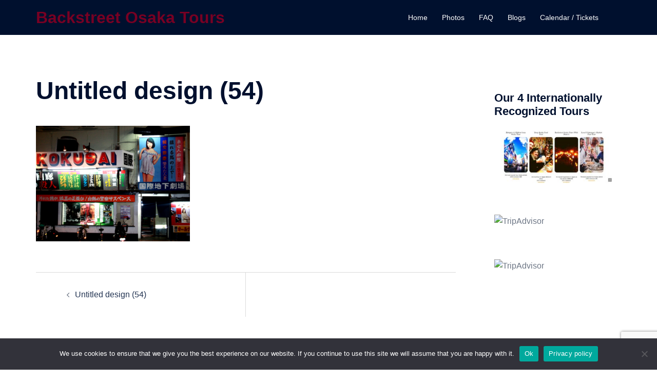

--- FILE ---
content_type: text/html; charset=utf-8
request_url: https://www.google.com/recaptcha/api2/anchor?ar=1&k=6LfwbuEjAAAAAApVz9fRCk3ePYlOm2W_m61K0SNR&co=aHR0cHM6Ly9iYWNrc3RyZWV0b3Nha2F0b3Vycy5jb206NDQz&hl=en&v=N67nZn4AqZkNcbeMu4prBgzg&size=invisible&anchor-ms=20000&execute-ms=30000&cb=rt7khmxjouyd
body_size: 48806
content:
<!DOCTYPE HTML><html dir="ltr" lang="en"><head><meta http-equiv="Content-Type" content="text/html; charset=UTF-8">
<meta http-equiv="X-UA-Compatible" content="IE=edge">
<title>reCAPTCHA</title>
<style type="text/css">
/* cyrillic-ext */
@font-face {
  font-family: 'Roboto';
  font-style: normal;
  font-weight: 400;
  font-stretch: 100%;
  src: url(//fonts.gstatic.com/s/roboto/v48/KFO7CnqEu92Fr1ME7kSn66aGLdTylUAMa3GUBHMdazTgWw.woff2) format('woff2');
  unicode-range: U+0460-052F, U+1C80-1C8A, U+20B4, U+2DE0-2DFF, U+A640-A69F, U+FE2E-FE2F;
}
/* cyrillic */
@font-face {
  font-family: 'Roboto';
  font-style: normal;
  font-weight: 400;
  font-stretch: 100%;
  src: url(//fonts.gstatic.com/s/roboto/v48/KFO7CnqEu92Fr1ME7kSn66aGLdTylUAMa3iUBHMdazTgWw.woff2) format('woff2');
  unicode-range: U+0301, U+0400-045F, U+0490-0491, U+04B0-04B1, U+2116;
}
/* greek-ext */
@font-face {
  font-family: 'Roboto';
  font-style: normal;
  font-weight: 400;
  font-stretch: 100%;
  src: url(//fonts.gstatic.com/s/roboto/v48/KFO7CnqEu92Fr1ME7kSn66aGLdTylUAMa3CUBHMdazTgWw.woff2) format('woff2');
  unicode-range: U+1F00-1FFF;
}
/* greek */
@font-face {
  font-family: 'Roboto';
  font-style: normal;
  font-weight: 400;
  font-stretch: 100%;
  src: url(//fonts.gstatic.com/s/roboto/v48/KFO7CnqEu92Fr1ME7kSn66aGLdTylUAMa3-UBHMdazTgWw.woff2) format('woff2');
  unicode-range: U+0370-0377, U+037A-037F, U+0384-038A, U+038C, U+038E-03A1, U+03A3-03FF;
}
/* math */
@font-face {
  font-family: 'Roboto';
  font-style: normal;
  font-weight: 400;
  font-stretch: 100%;
  src: url(//fonts.gstatic.com/s/roboto/v48/KFO7CnqEu92Fr1ME7kSn66aGLdTylUAMawCUBHMdazTgWw.woff2) format('woff2');
  unicode-range: U+0302-0303, U+0305, U+0307-0308, U+0310, U+0312, U+0315, U+031A, U+0326-0327, U+032C, U+032F-0330, U+0332-0333, U+0338, U+033A, U+0346, U+034D, U+0391-03A1, U+03A3-03A9, U+03B1-03C9, U+03D1, U+03D5-03D6, U+03F0-03F1, U+03F4-03F5, U+2016-2017, U+2034-2038, U+203C, U+2040, U+2043, U+2047, U+2050, U+2057, U+205F, U+2070-2071, U+2074-208E, U+2090-209C, U+20D0-20DC, U+20E1, U+20E5-20EF, U+2100-2112, U+2114-2115, U+2117-2121, U+2123-214F, U+2190, U+2192, U+2194-21AE, U+21B0-21E5, U+21F1-21F2, U+21F4-2211, U+2213-2214, U+2216-22FF, U+2308-230B, U+2310, U+2319, U+231C-2321, U+2336-237A, U+237C, U+2395, U+239B-23B7, U+23D0, U+23DC-23E1, U+2474-2475, U+25AF, U+25B3, U+25B7, U+25BD, U+25C1, U+25CA, U+25CC, U+25FB, U+266D-266F, U+27C0-27FF, U+2900-2AFF, U+2B0E-2B11, U+2B30-2B4C, U+2BFE, U+3030, U+FF5B, U+FF5D, U+1D400-1D7FF, U+1EE00-1EEFF;
}
/* symbols */
@font-face {
  font-family: 'Roboto';
  font-style: normal;
  font-weight: 400;
  font-stretch: 100%;
  src: url(//fonts.gstatic.com/s/roboto/v48/KFO7CnqEu92Fr1ME7kSn66aGLdTylUAMaxKUBHMdazTgWw.woff2) format('woff2');
  unicode-range: U+0001-000C, U+000E-001F, U+007F-009F, U+20DD-20E0, U+20E2-20E4, U+2150-218F, U+2190, U+2192, U+2194-2199, U+21AF, U+21E6-21F0, U+21F3, U+2218-2219, U+2299, U+22C4-22C6, U+2300-243F, U+2440-244A, U+2460-24FF, U+25A0-27BF, U+2800-28FF, U+2921-2922, U+2981, U+29BF, U+29EB, U+2B00-2BFF, U+4DC0-4DFF, U+FFF9-FFFB, U+10140-1018E, U+10190-1019C, U+101A0, U+101D0-101FD, U+102E0-102FB, U+10E60-10E7E, U+1D2C0-1D2D3, U+1D2E0-1D37F, U+1F000-1F0FF, U+1F100-1F1AD, U+1F1E6-1F1FF, U+1F30D-1F30F, U+1F315, U+1F31C, U+1F31E, U+1F320-1F32C, U+1F336, U+1F378, U+1F37D, U+1F382, U+1F393-1F39F, U+1F3A7-1F3A8, U+1F3AC-1F3AF, U+1F3C2, U+1F3C4-1F3C6, U+1F3CA-1F3CE, U+1F3D4-1F3E0, U+1F3ED, U+1F3F1-1F3F3, U+1F3F5-1F3F7, U+1F408, U+1F415, U+1F41F, U+1F426, U+1F43F, U+1F441-1F442, U+1F444, U+1F446-1F449, U+1F44C-1F44E, U+1F453, U+1F46A, U+1F47D, U+1F4A3, U+1F4B0, U+1F4B3, U+1F4B9, U+1F4BB, U+1F4BF, U+1F4C8-1F4CB, U+1F4D6, U+1F4DA, U+1F4DF, U+1F4E3-1F4E6, U+1F4EA-1F4ED, U+1F4F7, U+1F4F9-1F4FB, U+1F4FD-1F4FE, U+1F503, U+1F507-1F50B, U+1F50D, U+1F512-1F513, U+1F53E-1F54A, U+1F54F-1F5FA, U+1F610, U+1F650-1F67F, U+1F687, U+1F68D, U+1F691, U+1F694, U+1F698, U+1F6AD, U+1F6B2, U+1F6B9-1F6BA, U+1F6BC, U+1F6C6-1F6CF, U+1F6D3-1F6D7, U+1F6E0-1F6EA, U+1F6F0-1F6F3, U+1F6F7-1F6FC, U+1F700-1F7FF, U+1F800-1F80B, U+1F810-1F847, U+1F850-1F859, U+1F860-1F887, U+1F890-1F8AD, U+1F8B0-1F8BB, U+1F8C0-1F8C1, U+1F900-1F90B, U+1F93B, U+1F946, U+1F984, U+1F996, U+1F9E9, U+1FA00-1FA6F, U+1FA70-1FA7C, U+1FA80-1FA89, U+1FA8F-1FAC6, U+1FACE-1FADC, U+1FADF-1FAE9, U+1FAF0-1FAF8, U+1FB00-1FBFF;
}
/* vietnamese */
@font-face {
  font-family: 'Roboto';
  font-style: normal;
  font-weight: 400;
  font-stretch: 100%;
  src: url(//fonts.gstatic.com/s/roboto/v48/KFO7CnqEu92Fr1ME7kSn66aGLdTylUAMa3OUBHMdazTgWw.woff2) format('woff2');
  unicode-range: U+0102-0103, U+0110-0111, U+0128-0129, U+0168-0169, U+01A0-01A1, U+01AF-01B0, U+0300-0301, U+0303-0304, U+0308-0309, U+0323, U+0329, U+1EA0-1EF9, U+20AB;
}
/* latin-ext */
@font-face {
  font-family: 'Roboto';
  font-style: normal;
  font-weight: 400;
  font-stretch: 100%;
  src: url(//fonts.gstatic.com/s/roboto/v48/KFO7CnqEu92Fr1ME7kSn66aGLdTylUAMa3KUBHMdazTgWw.woff2) format('woff2');
  unicode-range: U+0100-02BA, U+02BD-02C5, U+02C7-02CC, U+02CE-02D7, U+02DD-02FF, U+0304, U+0308, U+0329, U+1D00-1DBF, U+1E00-1E9F, U+1EF2-1EFF, U+2020, U+20A0-20AB, U+20AD-20C0, U+2113, U+2C60-2C7F, U+A720-A7FF;
}
/* latin */
@font-face {
  font-family: 'Roboto';
  font-style: normal;
  font-weight: 400;
  font-stretch: 100%;
  src: url(//fonts.gstatic.com/s/roboto/v48/KFO7CnqEu92Fr1ME7kSn66aGLdTylUAMa3yUBHMdazQ.woff2) format('woff2');
  unicode-range: U+0000-00FF, U+0131, U+0152-0153, U+02BB-02BC, U+02C6, U+02DA, U+02DC, U+0304, U+0308, U+0329, U+2000-206F, U+20AC, U+2122, U+2191, U+2193, U+2212, U+2215, U+FEFF, U+FFFD;
}
/* cyrillic-ext */
@font-face {
  font-family: 'Roboto';
  font-style: normal;
  font-weight: 500;
  font-stretch: 100%;
  src: url(//fonts.gstatic.com/s/roboto/v48/KFO7CnqEu92Fr1ME7kSn66aGLdTylUAMa3GUBHMdazTgWw.woff2) format('woff2');
  unicode-range: U+0460-052F, U+1C80-1C8A, U+20B4, U+2DE0-2DFF, U+A640-A69F, U+FE2E-FE2F;
}
/* cyrillic */
@font-face {
  font-family: 'Roboto';
  font-style: normal;
  font-weight: 500;
  font-stretch: 100%;
  src: url(//fonts.gstatic.com/s/roboto/v48/KFO7CnqEu92Fr1ME7kSn66aGLdTylUAMa3iUBHMdazTgWw.woff2) format('woff2');
  unicode-range: U+0301, U+0400-045F, U+0490-0491, U+04B0-04B1, U+2116;
}
/* greek-ext */
@font-face {
  font-family: 'Roboto';
  font-style: normal;
  font-weight: 500;
  font-stretch: 100%;
  src: url(//fonts.gstatic.com/s/roboto/v48/KFO7CnqEu92Fr1ME7kSn66aGLdTylUAMa3CUBHMdazTgWw.woff2) format('woff2');
  unicode-range: U+1F00-1FFF;
}
/* greek */
@font-face {
  font-family: 'Roboto';
  font-style: normal;
  font-weight: 500;
  font-stretch: 100%;
  src: url(//fonts.gstatic.com/s/roboto/v48/KFO7CnqEu92Fr1ME7kSn66aGLdTylUAMa3-UBHMdazTgWw.woff2) format('woff2');
  unicode-range: U+0370-0377, U+037A-037F, U+0384-038A, U+038C, U+038E-03A1, U+03A3-03FF;
}
/* math */
@font-face {
  font-family: 'Roboto';
  font-style: normal;
  font-weight: 500;
  font-stretch: 100%;
  src: url(//fonts.gstatic.com/s/roboto/v48/KFO7CnqEu92Fr1ME7kSn66aGLdTylUAMawCUBHMdazTgWw.woff2) format('woff2');
  unicode-range: U+0302-0303, U+0305, U+0307-0308, U+0310, U+0312, U+0315, U+031A, U+0326-0327, U+032C, U+032F-0330, U+0332-0333, U+0338, U+033A, U+0346, U+034D, U+0391-03A1, U+03A3-03A9, U+03B1-03C9, U+03D1, U+03D5-03D6, U+03F0-03F1, U+03F4-03F5, U+2016-2017, U+2034-2038, U+203C, U+2040, U+2043, U+2047, U+2050, U+2057, U+205F, U+2070-2071, U+2074-208E, U+2090-209C, U+20D0-20DC, U+20E1, U+20E5-20EF, U+2100-2112, U+2114-2115, U+2117-2121, U+2123-214F, U+2190, U+2192, U+2194-21AE, U+21B0-21E5, U+21F1-21F2, U+21F4-2211, U+2213-2214, U+2216-22FF, U+2308-230B, U+2310, U+2319, U+231C-2321, U+2336-237A, U+237C, U+2395, U+239B-23B7, U+23D0, U+23DC-23E1, U+2474-2475, U+25AF, U+25B3, U+25B7, U+25BD, U+25C1, U+25CA, U+25CC, U+25FB, U+266D-266F, U+27C0-27FF, U+2900-2AFF, U+2B0E-2B11, U+2B30-2B4C, U+2BFE, U+3030, U+FF5B, U+FF5D, U+1D400-1D7FF, U+1EE00-1EEFF;
}
/* symbols */
@font-face {
  font-family: 'Roboto';
  font-style: normal;
  font-weight: 500;
  font-stretch: 100%;
  src: url(//fonts.gstatic.com/s/roboto/v48/KFO7CnqEu92Fr1ME7kSn66aGLdTylUAMaxKUBHMdazTgWw.woff2) format('woff2');
  unicode-range: U+0001-000C, U+000E-001F, U+007F-009F, U+20DD-20E0, U+20E2-20E4, U+2150-218F, U+2190, U+2192, U+2194-2199, U+21AF, U+21E6-21F0, U+21F3, U+2218-2219, U+2299, U+22C4-22C6, U+2300-243F, U+2440-244A, U+2460-24FF, U+25A0-27BF, U+2800-28FF, U+2921-2922, U+2981, U+29BF, U+29EB, U+2B00-2BFF, U+4DC0-4DFF, U+FFF9-FFFB, U+10140-1018E, U+10190-1019C, U+101A0, U+101D0-101FD, U+102E0-102FB, U+10E60-10E7E, U+1D2C0-1D2D3, U+1D2E0-1D37F, U+1F000-1F0FF, U+1F100-1F1AD, U+1F1E6-1F1FF, U+1F30D-1F30F, U+1F315, U+1F31C, U+1F31E, U+1F320-1F32C, U+1F336, U+1F378, U+1F37D, U+1F382, U+1F393-1F39F, U+1F3A7-1F3A8, U+1F3AC-1F3AF, U+1F3C2, U+1F3C4-1F3C6, U+1F3CA-1F3CE, U+1F3D4-1F3E0, U+1F3ED, U+1F3F1-1F3F3, U+1F3F5-1F3F7, U+1F408, U+1F415, U+1F41F, U+1F426, U+1F43F, U+1F441-1F442, U+1F444, U+1F446-1F449, U+1F44C-1F44E, U+1F453, U+1F46A, U+1F47D, U+1F4A3, U+1F4B0, U+1F4B3, U+1F4B9, U+1F4BB, U+1F4BF, U+1F4C8-1F4CB, U+1F4D6, U+1F4DA, U+1F4DF, U+1F4E3-1F4E6, U+1F4EA-1F4ED, U+1F4F7, U+1F4F9-1F4FB, U+1F4FD-1F4FE, U+1F503, U+1F507-1F50B, U+1F50D, U+1F512-1F513, U+1F53E-1F54A, U+1F54F-1F5FA, U+1F610, U+1F650-1F67F, U+1F687, U+1F68D, U+1F691, U+1F694, U+1F698, U+1F6AD, U+1F6B2, U+1F6B9-1F6BA, U+1F6BC, U+1F6C6-1F6CF, U+1F6D3-1F6D7, U+1F6E0-1F6EA, U+1F6F0-1F6F3, U+1F6F7-1F6FC, U+1F700-1F7FF, U+1F800-1F80B, U+1F810-1F847, U+1F850-1F859, U+1F860-1F887, U+1F890-1F8AD, U+1F8B0-1F8BB, U+1F8C0-1F8C1, U+1F900-1F90B, U+1F93B, U+1F946, U+1F984, U+1F996, U+1F9E9, U+1FA00-1FA6F, U+1FA70-1FA7C, U+1FA80-1FA89, U+1FA8F-1FAC6, U+1FACE-1FADC, U+1FADF-1FAE9, U+1FAF0-1FAF8, U+1FB00-1FBFF;
}
/* vietnamese */
@font-face {
  font-family: 'Roboto';
  font-style: normal;
  font-weight: 500;
  font-stretch: 100%;
  src: url(//fonts.gstatic.com/s/roboto/v48/KFO7CnqEu92Fr1ME7kSn66aGLdTylUAMa3OUBHMdazTgWw.woff2) format('woff2');
  unicode-range: U+0102-0103, U+0110-0111, U+0128-0129, U+0168-0169, U+01A0-01A1, U+01AF-01B0, U+0300-0301, U+0303-0304, U+0308-0309, U+0323, U+0329, U+1EA0-1EF9, U+20AB;
}
/* latin-ext */
@font-face {
  font-family: 'Roboto';
  font-style: normal;
  font-weight: 500;
  font-stretch: 100%;
  src: url(//fonts.gstatic.com/s/roboto/v48/KFO7CnqEu92Fr1ME7kSn66aGLdTylUAMa3KUBHMdazTgWw.woff2) format('woff2');
  unicode-range: U+0100-02BA, U+02BD-02C5, U+02C7-02CC, U+02CE-02D7, U+02DD-02FF, U+0304, U+0308, U+0329, U+1D00-1DBF, U+1E00-1E9F, U+1EF2-1EFF, U+2020, U+20A0-20AB, U+20AD-20C0, U+2113, U+2C60-2C7F, U+A720-A7FF;
}
/* latin */
@font-face {
  font-family: 'Roboto';
  font-style: normal;
  font-weight: 500;
  font-stretch: 100%;
  src: url(//fonts.gstatic.com/s/roboto/v48/KFO7CnqEu92Fr1ME7kSn66aGLdTylUAMa3yUBHMdazQ.woff2) format('woff2');
  unicode-range: U+0000-00FF, U+0131, U+0152-0153, U+02BB-02BC, U+02C6, U+02DA, U+02DC, U+0304, U+0308, U+0329, U+2000-206F, U+20AC, U+2122, U+2191, U+2193, U+2212, U+2215, U+FEFF, U+FFFD;
}
/* cyrillic-ext */
@font-face {
  font-family: 'Roboto';
  font-style: normal;
  font-weight: 900;
  font-stretch: 100%;
  src: url(//fonts.gstatic.com/s/roboto/v48/KFO7CnqEu92Fr1ME7kSn66aGLdTylUAMa3GUBHMdazTgWw.woff2) format('woff2');
  unicode-range: U+0460-052F, U+1C80-1C8A, U+20B4, U+2DE0-2DFF, U+A640-A69F, U+FE2E-FE2F;
}
/* cyrillic */
@font-face {
  font-family: 'Roboto';
  font-style: normal;
  font-weight: 900;
  font-stretch: 100%;
  src: url(//fonts.gstatic.com/s/roboto/v48/KFO7CnqEu92Fr1ME7kSn66aGLdTylUAMa3iUBHMdazTgWw.woff2) format('woff2');
  unicode-range: U+0301, U+0400-045F, U+0490-0491, U+04B0-04B1, U+2116;
}
/* greek-ext */
@font-face {
  font-family: 'Roboto';
  font-style: normal;
  font-weight: 900;
  font-stretch: 100%;
  src: url(//fonts.gstatic.com/s/roboto/v48/KFO7CnqEu92Fr1ME7kSn66aGLdTylUAMa3CUBHMdazTgWw.woff2) format('woff2');
  unicode-range: U+1F00-1FFF;
}
/* greek */
@font-face {
  font-family: 'Roboto';
  font-style: normal;
  font-weight: 900;
  font-stretch: 100%;
  src: url(//fonts.gstatic.com/s/roboto/v48/KFO7CnqEu92Fr1ME7kSn66aGLdTylUAMa3-UBHMdazTgWw.woff2) format('woff2');
  unicode-range: U+0370-0377, U+037A-037F, U+0384-038A, U+038C, U+038E-03A1, U+03A3-03FF;
}
/* math */
@font-face {
  font-family: 'Roboto';
  font-style: normal;
  font-weight: 900;
  font-stretch: 100%;
  src: url(//fonts.gstatic.com/s/roboto/v48/KFO7CnqEu92Fr1ME7kSn66aGLdTylUAMawCUBHMdazTgWw.woff2) format('woff2');
  unicode-range: U+0302-0303, U+0305, U+0307-0308, U+0310, U+0312, U+0315, U+031A, U+0326-0327, U+032C, U+032F-0330, U+0332-0333, U+0338, U+033A, U+0346, U+034D, U+0391-03A1, U+03A3-03A9, U+03B1-03C9, U+03D1, U+03D5-03D6, U+03F0-03F1, U+03F4-03F5, U+2016-2017, U+2034-2038, U+203C, U+2040, U+2043, U+2047, U+2050, U+2057, U+205F, U+2070-2071, U+2074-208E, U+2090-209C, U+20D0-20DC, U+20E1, U+20E5-20EF, U+2100-2112, U+2114-2115, U+2117-2121, U+2123-214F, U+2190, U+2192, U+2194-21AE, U+21B0-21E5, U+21F1-21F2, U+21F4-2211, U+2213-2214, U+2216-22FF, U+2308-230B, U+2310, U+2319, U+231C-2321, U+2336-237A, U+237C, U+2395, U+239B-23B7, U+23D0, U+23DC-23E1, U+2474-2475, U+25AF, U+25B3, U+25B7, U+25BD, U+25C1, U+25CA, U+25CC, U+25FB, U+266D-266F, U+27C0-27FF, U+2900-2AFF, U+2B0E-2B11, U+2B30-2B4C, U+2BFE, U+3030, U+FF5B, U+FF5D, U+1D400-1D7FF, U+1EE00-1EEFF;
}
/* symbols */
@font-face {
  font-family: 'Roboto';
  font-style: normal;
  font-weight: 900;
  font-stretch: 100%;
  src: url(//fonts.gstatic.com/s/roboto/v48/KFO7CnqEu92Fr1ME7kSn66aGLdTylUAMaxKUBHMdazTgWw.woff2) format('woff2');
  unicode-range: U+0001-000C, U+000E-001F, U+007F-009F, U+20DD-20E0, U+20E2-20E4, U+2150-218F, U+2190, U+2192, U+2194-2199, U+21AF, U+21E6-21F0, U+21F3, U+2218-2219, U+2299, U+22C4-22C6, U+2300-243F, U+2440-244A, U+2460-24FF, U+25A0-27BF, U+2800-28FF, U+2921-2922, U+2981, U+29BF, U+29EB, U+2B00-2BFF, U+4DC0-4DFF, U+FFF9-FFFB, U+10140-1018E, U+10190-1019C, U+101A0, U+101D0-101FD, U+102E0-102FB, U+10E60-10E7E, U+1D2C0-1D2D3, U+1D2E0-1D37F, U+1F000-1F0FF, U+1F100-1F1AD, U+1F1E6-1F1FF, U+1F30D-1F30F, U+1F315, U+1F31C, U+1F31E, U+1F320-1F32C, U+1F336, U+1F378, U+1F37D, U+1F382, U+1F393-1F39F, U+1F3A7-1F3A8, U+1F3AC-1F3AF, U+1F3C2, U+1F3C4-1F3C6, U+1F3CA-1F3CE, U+1F3D4-1F3E0, U+1F3ED, U+1F3F1-1F3F3, U+1F3F5-1F3F7, U+1F408, U+1F415, U+1F41F, U+1F426, U+1F43F, U+1F441-1F442, U+1F444, U+1F446-1F449, U+1F44C-1F44E, U+1F453, U+1F46A, U+1F47D, U+1F4A3, U+1F4B0, U+1F4B3, U+1F4B9, U+1F4BB, U+1F4BF, U+1F4C8-1F4CB, U+1F4D6, U+1F4DA, U+1F4DF, U+1F4E3-1F4E6, U+1F4EA-1F4ED, U+1F4F7, U+1F4F9-1F4FB, U+1F4FD-1F4FE, U+1F503, U+1F507-1F50B, U+1F50D, U+1F512-1F513, U+1F53E-1F54A, U+1F54F-1F5FA, U+1F610, U+1F650-1F67F, U+1F687, U+1F68D, U+1F691, U+1F694, U+1F698, U+1F6AD, U+1F6B2, U+1F6B9-1F6BA, U+1F6BC, U+1F6C6-1F6CF, U+1F6D3-1F6D7, U+1F6E0-1F6EA, U+1F6F0-1F6F3, U+1F6F7-1F6FC, U+1F700-1F7FF, U+1F800-1F80B, U+1F810-1F847, U+1F850-1F859, U+1F860-1F887, U+1F890-1F8AD, U+1F8B0-1F8BB, U+1F8C0-1F8C1, U+1F900-1F90B, U+1F93B, U+1F946, U+1F984, U+1F996, U+1F9E9, U+1FA00-1FA6F, U+1FA70-1FA7C, U+1FA80-1FA89, U+1FA8F-1FAC6, U+1FACE-1FADC, U+1FADF-1FAE9, U+1FAF0-1FAF8, U+1FB00-1FBFF;
}
/* vietnamese */
@font-face {
  font-family: 'Roboto';
  font-style: normal;
  font-weight: 900;
  font-stretch: 100%;
  src: url(//fonts.gstatic.com/s/roboto/v48/KFO7CnqEu92Fr1ME7kSn66aGLdTylUAMa3OUBHMdazTgWw.woff2) format('woff2');
  unicode-range: U+0102-0103, U+0110-0111, U+0128-0129, U+0168-0169, U+01A0-01A1, U+01AF-01B0, U+0300-0301, U+0303-0304, U+0308-0309, U+0323, U+0329, U+1EA0-1EF9, U+20AB;
}
/* latin-ext */
@font-face {
  font-family: 'Roboto';
  font-style: normal;
  font-weight: 900;
  font-stretch: 100%;
  src: url(//fonts.gstatic.com/s/roboto/v48/KFO7CnqEu92Fr1ME7kSn66aGLdTylUAMa3KUBHMdazTgWw.woff2) format('woff2');
  unicode-range: U+0100-02BA, U+02BD-02C5, U+02C7-02CC, U+02CE-02D7, U+02DD-02FF, U+0304, U+0308, U+0329, U+1D00-1DBF, U+1E00-1E9F, U+1EF2-1EFF, U+2020, U+20A0-20AB, U+20AD-20C0, U+2113, U+2C60-2C7F, U+A720-A7FF;
}
/* latin */
@font-face {
  font-family: 'Roboto';
  font-style: normal;
  font-weight: 900;
  font-stretch: 100%;
  src: url(//fonts.gstatic.com/s/roboto/v48/KFO7CnqEu92Fr1ME7kSn66aGLdTylUAMa3yUBHMdazQ.woff2) format('woff2');
  unicode-range: U+0000-00FF, U+0131, U+0152-0153, U+02BB-02BC, U+02C6, U+02DA, U+02DC, U+0304, U+0308, U+0329, U+2000-206F, U+20AC, U+2122, U+2191, U+2193, U+2212, U+2215, U+FEFF, U+FFFD;
}

</style>
<link rel="stylesheet" type="text/css" href="https://www.gstatic.com/recaptcha/releases/N67nZn4AqZkNcbeMu4prBgzg/styles__ltr.css">
<script nonce="RXWlJxsa0ZcoRAbgoajp1A" type="text/javascript">window['__recaptcha_api'] = 'https://www.google.com/recaptcha/api2/';</script>
<script type="text/javascript" src="https://www.gstatic.com/recaptcha/releases/N67nZn4AqZkNcbeMu4prBgzg/recaptcha__en.js" nonce="RXWlJxsa0ZcoRAbgoajp1A">
      
    </script></head>
<body><div id="rc-anchor-alert" class="rc-anchor-alert"></div>
<input type="hidden" id="recaptcha-token" value="[base64]">
<script type="text/javascript" nonce="RXWlJxsa0ZcoRAbgoajp1A">
      recaptcha.anchor.Main.init("[\x22ainput\x22,[\x22bgdata\x22,\x22\x22,\[base64]/[base64]/[base64]/ZyhXLGgpOnEoW04sMjEsbF0sVywwKSxoKSxmYWxzZSxmYWxzZSl9Y2F0Y2goayl7RygzNTgsVyk/[base64]/[base64]/[base64]/[base64]/[base64]/[base64]/[base64]/bmV3IEJbT10oRFswXSk6dz09Mj9uZXcgQltPXShEWzBdLERbMV0pOnc9PTM/bmV3IEJbT10oRFswXSxEWzFdLERbMl0pOnc9PTQ/[base64]/[base64]/[base64]/[base64]/[base64]\\u003d\x22,\[base64]\\u003d\\u003d\x22,\x22wo9aw7kmAXAow4AYQzPCusO5Nx1fwpvDrjLDssK+wqXCuMK/wpfDr8K+EcKMS8KJwrkGAgdLExjCj8KZdcOvX8KnEsKuwq/DliTChDvDgG9Mcl5UDsKoVCPChxLDiHHDmcOFJcO6LsOtwrw1b07DsMOGw6zDucKOIsKlwqZaw67Dt1jCsw5MKHx1wpzDssOVw5fCvsKbwqIzw5lwHcKxGEfCsMKRw6QqwqbCm3jCmVYcw7fDgnJ/UsKgw7zCjGtTwpcpPsKzw593CDN7dBleaMKJY2E+SsOdwoAEcHV9w49lwpbDoMKqVMO0w5DDpxTDssKFHMKHwoULYMKFw5Bbwpkva8OZaMOhdX/CqErDvkXCncKqdsOMwqh6QMKqw6cSZ8O/J8OjQzrDnsOxOyDCjyPDhcKBTRXCmD9kwpM+wpLCisO3KxzDs8KJw69gw7bClFnDoDbCucK0OwMHU8KnYsKTwq3DuMKBV8O6ajhUKDscwo/[base64]/DlsK1MA7CnzAbL8Ocw4XDuMKOc0HDqVnCgcKsC8OZHW7DtMO/[base64]/EcK6ZlUowoHDp8KuFsKDw7crwoItwqHDvxjCtlEtQnUsXcOPw4cMP8OMw7LClMKKw6IqVSduwofDpwvCrMK4XlVsB1PCtDnDpx4pXGhow7PDmXtAcMK3VsKvKjzCp8OMw7rDmD3DqMOKNGLDmsKswp5kw64eUDtMWAvDosOrG8Omd3ldGMOHw7tHwq/DgjLDj3stwo7CtsOuAMOXH3LDjjF8w6t2wqzDjMKoUlrCqXNTFMORwpDDjsOFTcOXw6nCuFnDljgLX8KxRz99bsKqbcK0wq0/w48jwrnCnMK5w7LCpFwsw4zCoEJ/[base64]/PMKyL8Oew4QXwqvCgMOEOMO7wp7CtMOselgGw4E3wofCncKbfcOBwpNRwq3DhcKiwpAKYHLCkcKnUsO0O8OeT14Mw7hITVgTwo/DtMK2wo12QMKDLMO3OsKtw67Cp3/DiwpLw6rDgsOEw4/[base64]/DnHtRGcKBw7Qjw4/DiQlVVsOMWMK9Z8K5w7PCpsOVe3tFTCXDmn5vHMOSHGHCoRADwqrDh8OHSsKkw5/DkHbCnMKVwqdTwrBDbMKWw5zDscKVw65ew7LCpcKHw7LDmU3Dpz7CqTDCu8KLw7jDnB3ChcOVwrzDjMKyBlsHw4xaw6dYScO8QQLDh8KGXy/DtMOLKnfCvzbDqcKxIMOKdUMvwrbDqkIpw5A9w6I8wqXCsnHDqsKOPMO8w48CF2EKN8OJGMKyDlLDt3ZRw4tHR1lbwq/CrsKAPAPCpkbCicODMWzDn8KuNDNwQMKEwozCjGdWw4DDpMOYwpzCkF12d8Kzak5BXD1aw48RMgVFHsO9wpxQB2s9D1HDqsO+w4LDg8K/wrgnX019wr3Cmg/[base64]/Ch8KGwpJJw6DDqsKcPWXCpEDCuU0TDcK1w4sGwoPCin4cZXU3GEQswq8XDnt+GcO/J2cUOm/CqsKYC8K0wrLDucOww6DDigsKJcKowrfDuytoFsO4w70BMlrCgCJ6THgYw5zDvsOOwqPDomXDjCtuAsKWckMywrrDgWI9wrLDhhbChmFOwrvCihU/KhbDgnpJwo3DhEDCkcKOwrsOe8K8wrVuKQ/[base64]/Dqg/DqMKCwoHDswhPH3lubXnCscODWsOxYzUtwpcqAcOvw4xELcOPMsOowrdiFEB6wp/DlcOMbxnDjcKyw7Vbw6HDv8K6w4LDvBzDucOuw7BtI8OmGX3Ck8Oqw4nDoxd/HsOnwoN4woXDlREJwpbDi8O1w5LDpsKLw5AAw4nCvMOnwoNwIjhNNGcVQyPCiTNoJEsPIjISwo9uwpxcdsKQw6McOz7Co8ONIsK9w601w5wIw6vCjcOoYjZnARfDnmAEw53Dtjwaw7XDo8O9dsK1AhTDvsO4XH/DiDUKUQbClcKrw7IqO8Ouw54rwr5dwp97wp/[base64]/DhMKJPmDDr8KGGBYZV8KlKxJdSMO3HwPDjcK3w4gyw5TCiMKzwrMDwrM4woTDgXXDljrCo8KEJsKPEBHClcKKLETCtMOudsODw6w3w5xkc0sIw6csMVzCgMKnw4/[base64]/[base64]/CvMOAesOLFz/DhWNkw7PCnMOed3dxw6jCpEoxw6bCvFnCuMKQwqEaO8Kcw71fRcOzdA7DrjBAwoNzw4AXwqPCrhLDjsK/BGzDhz7DhznChS/CnhEHwp5/YQvCumrCnnw3BMK0w4rDjcKHESPDpFlxw6PCh8OFwoEBbljDiMO3GcKgIsKxwp5PD03Ch8KpQEPCucKnKwhHbsOewobDmQ3CpMKdwo3CmR3ClxYmw7fDnMKYbsK/w6PDoMKKwqjCp0nDoxwYe8O2T3/CtkzDvEEtCMKRAhsjw5MXDRt+eMOQwqXCscOnXcKOw7DCoFFewo48w73CuDzDm8O/wq50wqTDjhTDtjjDmHFzdMO7BEfCkBfDnjLCv8OHw58uw73ClMOtNTvCsTlpw5R5f8KAOGPDvCsGQWnDlMK2Allewrpxw7h9wrJSwr1kWMO1CcOMw4YVwoElE8KkdcOlwrMzw53DgVN5wqxQwpLDlcKcw4XCljdDw6jCpsO/DcK/w73Do8O5w4k6bBkDH8OZYsK+MgEjwo8ZK8OIwrbDrlUWWQTChcKIwpZ4EsKYY0LCusOPTRspwqJSwpvDvhHCgAoSLhjDlMKTM8KMw4YOZhsjKFskf8KzwrlWNsODMMKJXSR9w7DDkMOYwqMIAUbCvz/CvMOvEBB+BMKSJgPDhVXCrH94YxQbw5LDsMKLwrnCkyTDusOBw4gGLcKkw7/CukrCnsK3QcOfw4ESPsKDwpnDhXzDgAbCrMKswrjCrBvDjMKUHsOVw7HCgzIFQ8K5w4ZpKMOqAypQHsKew4wHwoRgw7LDk34kwpjDpXZeNHIkKcKNBykBSX/DvV8OcBFXZyIRYB7DqjnDtwPCrAPCrsKiG1zDly/Dh3FBw6nDuTkVwoUXw73Dl0/DgXpJeUfCrk8kwqrDjDnCpsOIWT3Du3Zuw6tlJ1fDg8KowqsKwobCkjJxWTUxwr5uWcO9BCTCl8O3w7IqfsKcMcKRw64qw659woxGw5bCpsKCbTfCugbCgMOtdsK6w4Mow6rCnsO1w7rDmy7CsU/[base64]/woTDjMOWwo3Cu8ONN8KyU2QOHTvCjcO9w4vDoB9LXCtcBcOnHhk4wpHCgzzDhcKDwq7DgsOPw4fDjTzDoioIw57CrxbDjkYgw4rCjcKEesOLw73Dl8Ozw6E0wqBaw6rCvmQOw4l4w4lxd8KhwoTDs8OEGMKLwpXDiTXClMKtw5HCqMK/cjDCh8Kew5sGw7p+w786w5gSwqPDnE/CnMOZw7HDo8K7wpjDhMKdw6prw7jClBzDlX40wrjDhwPChMOAKythblTDtUXCmy8/Q3kew7LDg8KCw77Dv8KHPsKcXj4TwoViw5BDw5zDi8Kqw6VAL8OjZX8rFcOewrEUw6g/PRxYw4xGZcO/w5gtwobClMKUw5E0woDDl8OHasO6KMKpZ8O8w5LDjsKKwq0+aE8Ie1ACP8Kaw4DDoMKkwqHCjsOOw7hmwpw8LG8rSRHCnA90w40WQMO0w4TCrHDDo8KrXxzCvMKiwrDCjcOVE8O3w7nDscOFw6/CpVLCr1gqw4XCvsONwrsbw4cOw6/DscKew6onF8KEYsOzA8KQw7XDoWEifFtFw4PDvzsiwrbCs8OFw4pEE8Omw4lxwp/CoMKqwrpMwqM7ECZHNMKnw4tCwoNHQFXDtcKpHAMYw5cMDhjCs8OYwo97Z8K+w67DjWMHw45qw4PCqhDDqz5owp/CmkIjXRs0PC9lX8Kdw7NQwoYHAMOHwqwkw5xjQiLDgcKWw4JBwoEmI8OSwp7DlhIrw6TDiznDuDNKC242w4UFRsK+CsK3w5oNwq5yJ8Kiw5HCkW3CnTXCtsO3w5vDoMOgcB3DvgnCiiFuwoMHw4NPHhknwrPCocKhe1RcXsK6w7FXMyA/wopdQjHCpUMPQcOwwrUswp11N8OsesKVdQEVw7TCpBoTLS4+ZMOZw5QZfcK/w5nCvnkJwrnCisK1w7VHw5N9wrfCosKgwofCssO+FWDDmcK/wpcVwp9qw7V3wokTPMK1L8OiwpFLwpQ5ZV/CqkHDr8KScsO7MCIgw6tLQsKvYlzCr2khG8K7AcK6fcK3TcOOw77Dn8ODw7PCrsKkOcOTdMOBw7vCqVs6wq3DnDfDmcK+TkjCp1sLKcONY8OGwofCrHUPZsK3JMObwp9/d8O/WEMbXiHCjxUKwprCv8O+w6tmwrcMOkE/HT/CnmzDiMKQw40ddVR3wp3DozbDj1BHawondMO/[base64]/[base64]/M8Kow7AfUcKaeMOYH2Mzw4Ysb8OzS8K0PcKKY8Kfc8KOYQt0wo1Tw4bCkMOHwrDDnsKcC8Odb8K9TcKWwovDpgIwM8O4MsKaMMKZwo0fwqjDlnnCnTUGwp1ySlzDv1hMcFbCrcOAw5gPwpZOIsO/asKPw6PClsKRbGLCmsOvaMObRy48JMKQZy5aN8Oyw7Ixw7fDlzHCgxzDpl5QMF1QcMKOwpLCssK9YV/DmcKjPsOeMsOkwqHDmEgfZy14wrPCn8ORwqlsw4zDl2jCnTTDnkI+wo/CnVnDtSLDnkkaw4M4NVdlw7PDnSXCq8Kww5fCmjfDmcOBEcOtA8Khw5ICZ2oSw6dtwrIiYDrDgVzCgH/DkTvCsAHCrMKbEsOew7MGwoDDi1zDocK9wqtvwq3DuMOUElpuEsObG8KFwptHwowew5kAG2DDoTHDtsOEeRLCgcKmPkAMw4IwY8K/w4F0w6N9fxcmw4bDok3DjwfDjsKGL8ODNTvDqitNB8KLw6bDq8KwwqfCpG81BgDDvTPCi8O2wo/[base64]/[base64]/DoS/CvsOXKDTCgcO/w55BwqtaW29wayfDmkNmwoXCvcO2YwAKwrfCh3DDuAQ8L8KDBk0oZBEYaMO3XRE5NcOLCMKAUkbDu8KOTG/CjMOswrFffBbCtcKiwonCglbDk07Dkk58w4HDvcK0IsOMdMKiX2fCt8OKcMOOw77CvgzCpGxhwrDCm8OPw6fCsW3Drz/DtMOmH8K3HUZmNsKKw4rDnMOBwpQ0w4XDgcKmeMODw7hPwoIZeS7DiMKpwokaUikzwq1dLhPCkALCvkPCuDBMw7Q/e8KDwoLDjBxuwrFKayPDjQLCosO8QBRmwqMWWsO0w54yUsK9wpMZQgrDonnDjC9jwq7DscKow7N8w6B9Nh3CqMOew5/Crx42wozCoHvDksOgPF9tw5NpCsOow65uEsOoNMKOHMKbw6rCm8KjwplTDcKow6l4ETHCin9QAE/Dlz9nXcKNJcOqYA82w69ZwpfDnsOcRcOyw4vDpcOJWMKzYsOyX8KewpLDnHTDhDYtXFUMwpHCk8KtCcKKw4/[base64]/WsOuRCDCuEjCpWnDhDTCqwXCqg46XMO8bcOmw6MbDQw6FMKAworDqhQxd8Ouw741W8OqLsODwoNwwp8Nwq5bw57CrQ7DuMONdsKwT8O9Rx/DnMKTwpZrNHLDpXhaw6dpw7LCoS0Pw51kSWVMMEjCrxhMHcKKK8K4w7FZTMO4w6fCgMOsw5kMYhPDu8KhwovDr8OqQsOiDx54EUsmwrYtwqM2wrRwworDhy/DucKxwqoMwol5B8OYFALCsGoMwrXChMKiwqLCjCnCvkQfd8KuQ8KMOMO4RMKeA1bCvQoAIW8xem3CjhRAw5PCl8OpRsOkw5EOfMOACcKmD8OAU1hxcQdAMh/[base64]/w7rDth14w6dyG8KIw4gVLkTDvA91EXVjw6Iiwog9RcOuLzVydMK0VWjDtFR/RsOrw7Nuw5bCh8OATsKow5/DhsOswr0XQQXDpMKdwqnChEDCv3cAwqgYw7Iww5vDgG/CicOIE8Ksw6c+FMK3WMKvwqlhA8O5w6NDw6vDlcKnw67CgiXCollAKsO5w7oiJBDCicOJAcKKX8KGdwsII3/CpMOkcyRxP8O2F8Omw5V2LHzDriYICTp5wrxdw7seB8K4fsKWwqzDrC/DmGd2W1TDuT/DrMKzCMKwYkEhw6EPRBXCrGZbwoEQw4fDp8K9NULCg3bDh8KGaMKMR8OAw5kdUcO9HMKpbW3DpDJYIcOEwpLCkC0Nw4jDvcOMKcKlXsKdLEhdw5VBw5pUw5UfIBRYfUrCg3fCisO2JHA+w4rDrcKzwovCpBUJw5cNwpfDvzHDrDIIwqXCh8ODEMOsa8KAw7JRI8K/wrsowrvCiMKIYgEZe8KrdMKyw5bDvHMDw4o+wqzCjkfDun1TUMK3w5I3wq48IWfCp8O5D1XCp3JwN8OeNyXCtW/CkCHDugxAGMKdKcK3w5vDjsK8w57DgsKCbsK9w4PCqkTDqUvDgQBrwpxIw55Gwod3I8KBw7/Du8OnOsKcwqTCrBXDiMKYUMOEwpvCocO2w7vCl8Kbw79xwpMGw4dlZhzChhDDtCQWdsKlacObacKlwqPChyZ6w5p/[base64]/DsEcQwonDmsKlw5MQIMOJKlPCucK+GmjCtFcwfMONJ8KHwq/DgsKTf8KiHcOKDHEqwrzClcOIwqDDv8KDBwjCvMOhw7RcIsKSw57DhsOzw4BaNk/[base64]/CnsKTw4rCojTCkcO/Q8KYLypZW0YuT8KUGsK+w41zw4TCuMKowo/[base64]/PsKeJBjChQ3DoAAqIRE4TMKWwoxSW8OuwpRnwrVTw7vCiE57woUMUA3CksKya8OyJF3DpE5VW2rDtXfDm8ORFcOdbDMkQSjCpsOHwrDCsjjCtwAhw7jCriHCj8Kbw6vDtMOEDcOww63DgMKfZh0cBMK1w63DmUJDw7XDox/DkMK/KQDDqF1LCTs2w4PDqF7CjcK4w4HDsWF1wq8Ww5tqwqEUWWnDtSPDkMK5w7rDs8KvYMKkb2h+QiXDhcKVFxjDoVUtwoLCr2p/w4U2HAV9UDRKw6TCmsKVPSl9wpTCql9/w5EdwrDClMOcXQ7DucKtwpPCoUXDvz57w6bCvMKcJsKDwrrDl8O2w75Dw5h+IcOeB8KqPcOLwonCvcKxw7rDm2bCnyrDmsOZZcKWw5XClMKufsOsw78lbRrCvzTDmy99wrfCuB1awp/DssOVCMOwZMOTGgzDoU/CmsOEOsOUwr9xw7vCj8K7w5TDszMQPMONEn7CkWzCjXDCl2nDg09/w7RBPcK/wo/DpcKyw7xgXmXCgU9uCVDDq8OwXcKdJQVMw7VXVsOaRMKQwpzCgMKqVRbDhsKFw5TDqQh9w6fDvsOHEcOBVsOJHyTCssOCQMOHVhoZwrggw67ClsKmJcKbIMOrwrnCjR3CmWk4w7DDszLDlRk5wozCqlNTw5oQcj4Vw5o5wrhMRH/ChjLChsK6wrHCsm3Cu8KMDcOHOFNXS8KDH8O0wpjDpyHCg8OeNcO1FiTCg8OmwrDDlMK5UTHDk8OeJcKKwqVRw7XDhMO5wrHDvMOjRCTDn1/CvcKFwq8Twp7DrMOyNiomJktkwo/[base64]/M2QlacKZcDYnSTjCvMKEengrbMKcEMO1wpZfwrVtCcOYYmEpw7TCkcK3Mk3DhcKYD8OtwrBtwqdvWx1cw5XChy/DmUZPwqlAwrU2EsOzw4QXeCrDg8Kqegtvw7rDiMKnwonDrsKwwpfDtUnDuC3CoU3DjTHDlsKoeGnCrVMQPcKzw7lKw5DChBnDsMO4JSfDtE/DocOpd8OyJsKcwoHCvnIbw4gewrklDsKUwrRUwo3DvG7DpMK2MHXCkC0oeMOMNF7DgQYcSEZhY8KSwrDCvMOFwoZ7FHXCt8KEaW5pw50eHVrDomzCqcOPR8KnZMOeQMKww5nCkw/Du3/Cg8KAw7lpw5BhNsKTwoLCsyfDrEvDuFnDi2vDhA7ClmHChwYzcATDvxwJNicZEcOyOQvDvMO/woHDjsKkw4ZEw7Y6w5/Dh2/CvD5XcsKjZQ4yWVzCrcOfUEDDusKTwp3CvzhjZQbCi8KnwrpkScKpwqZfwqcALMOMaTYrbcOmw7lnHHhqwpFvMcOlwq93w5FjKcKvNSrDtsKew7wEw4zCjcOqA8Kxwq1tcMKOS1/Don3CjV7CuFZow64PdyFrFRfDsDkuEsOVwpBSw5rCpMOXwrLCmVYDc8ObXcOqaHl6O8K8w6sewpfChD97wos1wpZlwpjCmhNOPix4AMKFwpjDtDXDpsKQwpDChQ/Cjn3DhV0fwrDDkB5Qwr7DgB4IbsOsAmsCM8KTfcKlBmbDk8KsEsKMwrLDnMKFHT5WwqxwQxdww7Z3w4/[base64]/DhMKZw6FORsK6X8OhwoMjJUvCqELCoUcbw6VzIj7CncKEw4bDvhA1WTBhwrVZwooiwpxoFBTDo0rDkQFowo5Uw6skw6tdw5rDsHnDvsKDwrzDocKNXiQgw7/DlxHCscKhwpzCth7Cj3YzS0wUw7DDvT3DmihvJsOZU8Oww6E0G8OHw6bCoMKqMsOuLU1yETkGbMKqSMKWwolZCFnClcOWw74iTQAbw4MyfSXColTDjVYVw4rDtMKeP2/CpTs3UcOBOcOUw4HDujokw41rw7jCjz1MF8O7woHCrcO+wr3DmcKlwpZRMsOswoU2wo3DowB8VWUYDcKAwrXDqcOMwonCvsO/KlksVnt8UcK6wrtJw4hUwp7DmMO7w6LCpR9Uw7A2wr3DqMKfw5rChcKcJBIPwqkaCgJkwo/DtBJ9wrULwrHDn8KZw6NBFyprTcOew7Ymw4UWS25ePMOawq01YQ9jOQbCgjbDvSMFw5HDmHvDq8OwB0NgZ8KSwo/CiyPDqy58VBLClMOgw44NwoN2JcKjw53DvcKvwpfDiMKCwpnCnMKlKsO/wpTCgC3CpMKpwpwHZcKLCFBww7zCpcOyw4nCplzDjmVjw4bDuk4Qw5V+w6DCgcOCbRfCuMOnw6RawpfCqUArZEnCs0PDtsKVw7XCicKnOMKpw6FiOMKfw7fDi8OYWxTCjHnCsXdIwr/ChRTCtsKDODlfC2rCo8OlF8KXUgbCsC7Ch8KrwrMkwrrCsS/DnGZ/w4HDgWXCtBDDnsKQSMKNw5bCgUE0GDLCmTY0XsKRbMOTCAUCXzrDpGs/[base64]/DnMOoJzdeNsKNwqpXYcOiw6rDjn0kGnIaCsONdMKxwr/DqMOhwrEmw5vDqQnDoMKkwrUiw6Jzw6Ibfm/DrFgVw4nCqTDDnsKLVsKawrg4wpHCvsKgZ8OnUsKNwoB/WHPClzRIDsKaesOYGMKowpYPcG3CgsOSYMK9w4PCp8KFwpcoLgx1w5/CtsK4I8Ouw5cZZljDph3CgsObRcO/ImZOw43DosKyw60YYMOYwrRuHMOHw61DDMKIw4YeV8KxIRYiwrNIw6PCl8KVwqTCsMK0TcO/[base64]/CpHPChkpkPA1RDkJxfcKNATRRw47Cp8KVLC09KcOuMAZlwrHCvMOawoQ2w4HCpHzCq37Cl8KGQXrDilJ6CkpPemU5w6xXw4rCoiHDusOYwovCg3k3wozCmEIXw5DCmgQhAD7Dq3jDv8OzwqY1wp/CocK6w6LCu8KewrBxfylKOMKpOWo6w5jCnMOJLcOHD8O6IcKfw5zCiCs5KcOIY8OUwphOwoDDtyzDrwDDnMKow5zCokMOIcKRP2hsPyzDl8ODwqUqw4fCk8KhDn/[base64]/DlMK9w4F4wqxNIcOnQxXDtDrCiMKAw7RySXvDvMOcwpQZX8OCwpXDhsK9aMKawpPDmxkEwo/DhV5YH8O1wpXCqsOxG8KKIMOxw6kHd8Ktw61HZMOMwpnDkyfCucK+MkTCnMKkRMKvasOfwojDpcOKbCDDrsOuwp/CqMOXLMKywrfDpcKcw5duwqJjIRA8w6tNVUcaai/ChFHDh8OwO8K/e8OEw7M7J8O/UMKywpwQwoXCvMKmw6/Dsy7Do8O8SsKAMzFuQTfDusOWOMOlw7zDm8Kew5FuwqHDh0oqHl/CmzAFfFoPMFgfw60aCMO4wpdjIwHCjiPDrMOCwo5xwoFtP8OVJk7DrAE/fcK+YxF9wonCmsOSUcOJUT8Dw6R5B3/ClsOVOALDgTxPwrLCvsKyw4cCw5rDnsKzT8OiKnzDnXfCjsOow5jCtUIyw5vDj8OowoHDvGs+wqdqwqQtccO6YsKdwrzDlE1Xw7I5wq/DtwsQwojDnsKCaXPCvcOaBMOfWzUVOV3Cgyt+wp/[base64]/Z8OQw6Z+w51Xw60ZCcObccKdwpZZfAZOIlfCpBN+DVbCq8ODDcOiYsOPK8KxWHU2w5pAfSnDqC/ChMOZwpvClcOEwrUUYWbDlsOiAG7DvTBBA3heA8KXPcK7I8Kqw4TDsGXDnsOFw7PCoVsVOXlNwqLCqcKMdMO4ZsK6w7hnwoXCisKuacK4wrw8wpLDgxAHEyR/[base64]/fWnDqMOEw5UFYRYwN3fDosKcwp/DmS9tw4tEwrgEUEfChMOPw47Dm8KXwrFca8K2wrDDjijCpMKTPm0GwpbCv0Q/NcOLw7Adw580e8KVRTwXWGBfwoVTwpXCnl0Sw6HClMKYUGrDhcKgw7jDk8Odwp/DoMKVwqBEwqJ1w6PDjHNZwqnDpVI4w7/[base64]/WTQMcMKmwohDXcKgd3/[base64]/[base64]/[base64]/wrfDsMKtaMKfw4cjB8KPw4jCpE7DqMO5Q0zDixwEwoh+wqfCksOWwqJ5Zn/[base64]/XSMbGGnCqcOMJcO2CUpdLArDrAp7AgEcw6IlU33Drww6Ix/CkANewrNUwo5cFcOGe8OUwqfDr8OVRcKgw4sfBSkRScKAwqDDiMOAwo1vw60vw7DDgMKoT8OkwrUOacKKwrgdw5nCucOZwpdoB8KYb8OfScO5w7pxw7Jzw515w5XCiA03w4/Cp8K7w51wBcK2IAvCh8KcCCHCph7DtcOEwpjDsAEyw63Dj8KEFcKtZsOkwosEfVFBw6fDksOFwpApe2rDv8KewqPCrWY1wqPDpsO9TErDucOXDwTDqcOXMhrCuFQcwrPDqCXDnzR7w6FgOMK+K0Niwr7ChMKOw67DqcKXw6jDizpHP8OGw7/[base64]/CgMOSw4/CiMOcwpPCnxXDqG1nwpbDpMKIMxd8WQbDkxZaw4XClsKiwonCqUHCk8OowpN2w6DDk8OwwoINTsKZw5vCtRDCjT7DmGQnLQbCgzAfeSR7wqR7c8K2BxwGYlXDkcOPw50tw4Bbw47CvQnDiH7DnMKywrrCrsKvwo0oE8OCbcOyK2l2E8KjwrvDrzhMKl/Dk8KeBljCqcKKwqQYw5vCqUrDl3XCvEnCmlbCnMO5UsK8UsKTHsOhHsKpS08+w48jwrtsScOAf8OSQgwnwo/Cp8KywqjDoTNEw5QCw6nClcKRwrUOacOYw5vDvh/Cg1vDgsKQw4d3UMKvwoIPwrLDrsK4wojCuCDDoTobCcO4wp13fMKcE8KjZmxtWlB6w4/Dj8K2bhRqf8OHw70Ew4cww5cNJzBNGw4PDMKXYcOIwrXDmcOdwqnCqGnDkcOJBsK7K8KiAMKxw67Dg8KRw6DCmQ3CkDwHG1VIdn/Dm8ObZ8ODKcOJBsOlwo4aAk5ABXnDlVzCmG4Mw5/ChXIxJ8KUw6TClcOxw4FVw6E0wo/DicKow6fCqMOFAsOOw5nDjMONw61ZVm7CgcKzw7zCocOYGWXDucObw4TDr8KAOlLCuR8iwpl8PMK4wqLDrixdw60aWMOjLUIPakxLwrDDskMrK8OpZsKOJWwnSGRJB8Orw6DCm8KPasKJJQx1KlfCmQ8rWDLCq8KTwq/[base64]/DjcK+w4vDvmAWw6XChsKSwoV/wpRyA8K9w7HCh8OgHsO/D8KuwoLDssKlw693w5LCjsODw7NvfMKQScOGKcKDw57CkEXCk8O7dCfDjn/CslcdwqzCusKxJcOVwqARwqE2FnYSwo4bKcKAw6wSJy0Lw4Qtwp/DoxzCjcOVOkAZw5XCi2VqAcOIwpzDt8O8wpTCnHvDssK9bStZwpHDtnFxFsO6wplcwqnDucOvw69Mw4Jww5nCjXFQcBvCnMOxDiRhw4/Cg8K2CzRwwqrCskLCgiIMLwzCk209JTbCh2zCiBV7MErCisOIw5zCnRrCplASJ8Kmw4J+KcOEwo0gw7fChsOYciF8wr/CoWPDnxPDl0TCn1gyFMO2a8O7wpcFwpvDshRtw7fCjMOKwoHDrTLCqC0VHSLCmMOgwqcVPkNFNMKHw6fCuAbDiytDJQnDqcKfw5/CusOMBsOww5HCizUPwoVEX3UzeXzDs8Opb8Kbw6dUw7XCkFPDn3rDjFh9V8K9an0IaVhZdcKTOMO9w5PCuS7Ch8KIw61swojDgRnCjsObQMO8AcOlAElvfE4Ew7gITH3Ck8KQS04cwprDsnYeSsKuTG3DkE/DoTYxecOIMyvCgcO7wrLCml8pwqHDuVBsDcOHC3cDVgHDvcO3wotZIRfDksO0woHDhcKmw7pVwqrDpcODw6rDqn3Ds8KQw7fDhjHCsMKDw67DpsOtQkfDqMOvP8OvwqYJa8K/KsOEFMKNH0YqwrI5ZcKrEGDDmFXDj2HCkMOFZRbDnl3CqsOfwoXDhEXCmMOIwrQxMXQCwqhuw6ATwo/CmMK8ccK3McKHHBPCrcOyUsOzZShhwoTDk8K8wqPDhsK5w5vDlsKqw4VxwqzCqsOFYsORNMOzw45twq0rwq4CJUPDg8Ona8OGw5UQw5xMwp4EKy4fw5tHw64mCsOQCgRhwrbDr8Oqw7XDv8K9az/DmynDoBvDkHXChcKnAMKCLT/DncOrP8Khw40hNwbDmwHDrQnCmlE/[base64]/Ci07Dlz4JIFoCwrDDhn3Co3Zra2wyenUAPMK1w78ffiHCscKDw6sHwrwOfMOnD8K0MjIYBcOqwqhCwpFcw7jCncOdaMOmPVDDv8OxBcKRwr/ClTp3w4TDk3DCqXPClcK2w73DpcOvwrw+w6JsLFIqwqk9J1h3wpXCo8KJCMKvwojCpMOPw4pVPMOyK2tuwroQPcOHw4g9w44dZ8KRw4Bgw7Ucwq/CvMOkXiPDnwjCm8OVw53Ct3J7WsOhw7DDvBgoFmzDujUSw6sPJ8Oyw6NKfW/DhcO+CBIxw7NHaMOIw4/DssKZHMK4TcKvw6XCocKNeRBtwpRNeMK2TMO0wqzDj3LCusK7woXCuj9PQsOKDUfDvQAWw5VSW0kNwp3ChVxuw7HCn8OYwpMpdMK4w7zDh8KeF8KWw4fCiMO9w6vCmzjCmFRyanLCssKMO01RwoTDg8KUw6xiw7bCicKTwrHCgRddWW4TwqAywq7Cgx8Gw4s/w4wrw4DDj8O2A8KVcsO8wrfDqsKbwoLCkHdsw6zChsO2WQUKOMKEPmfCohzCox3Cq8KcfcKww5/DnMOcUw/CpcKjwqggIsKRwpPDo1vCsMKIA3bDlTTCswHDqXfDnsOAw7F1w43CozTCu2A5wqscw6ZOdsK0QsOIwq16woBdw6jCl27Ds3NJw5TDuCPCj2/DkzUKwoHDsMK7w5xxfivDhD3Du8Oow58kw4XDn8KUwqPCmVzCgsONwrvDq8Okw48VCz7ClnHDvl0rHkTDqkklw5M3w6rCrnvCi2rCgMKpwoPCnyZ3wrHCs8K8w4gmfsOtw6gRKk7DkFoNQMKUw5NVw7/CrcOzwqvDqsOwLhnDhcK6wrvCjRvDvMK6I8KLw5vDiMOewpzCtDImOMK5ZVd6w79+wpV3wowew5FBw6jDhW00CsOewoJ/w5pADUsDwrfDjEnDvMK9wpLCijrDscOdw5TDssOKY1ZXHmRrMm0jN8OZw7XDtMOjw65MAlwLFcKkw4Y8ZwjDsApCOWXCpxdfCn4WwqvDmcO8JwN+w4Zow7tNw6XDtQDCvMK+SVjDmcK1wqVpwo1GwqM/w4nDj1BjPsOAOsKYwqoHwok3IMKGfHEJC0PCuBbCusOYwr/DrV1bw7DCuG3DvcKRCFHCkMKgKcO3w7ACIFzCu1oNWVrDl8KNYcKOwosmwpcPFCh5w6HCgMKTGcKawrJawo3DtcKHUsOjTg4HwoQZQ8OUwoTChhbCqMOCb8O1UX3CpH5+N8OCwpoAw73DksObElZYdHQYwphewrFxCMKrw6lAwo3DlncEwp/CnAw5w5PCpg9EUMOSw7nDicK0w6bDuiR2G2HCr8O9fWh8fcK/[base64]/Bm4jIiYPU8KawqLCqyTDkcKowqrCgi5afSwzGEhzw6Y9w7/[base64]/[base64]/[base64]/YcKmEmbDhsKCwq1BXsKDf0IIFcO/WsOtwoA6MTg6VsOwaizDs0DCoMKow4XCr8OVUcOPwromw5TDlMKUMiHCnMK0UsODXx54BsO/WH/CvkU8w7/[base64]/wqw6wr7ClQvDgBdowrJHwojCtQbCrMOxd8K+w73CkxBkw6zCrGpZMsK4TG5lw7tOw7JVwoJlwog0cMORCMKMTMOUe8KxFcKFw5PCq1TDoUvDkMKfwozDp8KNeXvDixUJwoTCgcOQwr/CtMKoEzdOwrhbwqjDhwUtHcOrw5rCjVU3w4NNwq0aQ8OEwrnDjlgQRFtrbsKfO8OOwrkID8O0R27Dg8KKIMKPHsOJwq9REsOmZ8Oxw5tIURfCoCfDmT9tw4t/e1PDhMK6dcK4wqI1d8K8dcK6KnrDqcOOVsKvw5DChMKvGm5Mwqd1wp/Dtk9kwrbDpwBxwpHCncKcLSVucgMhEsO9DkTDkD1pAU1vNz7CjjPCscOyQl98w6owR8OMD8KIecOPwrJzwrPDhkdDeiLChwlHcWtSw5p/cS7DlsOFCn7CvkNLwocVKTZSw4vDlcO2wp3CmsOYw7w1w4/CujkewoDCisOCwrTCn8OARhR5Q8OFbxrCtcKVTsO4Ni7CuC4Bw5/Cu8O2w6bDhsKWw44lZcOCPhHCoMOzw4cFw7rDrQ/DlsOCWsOlC8ODU8KqcR9NwpZqCcOdIUnDqMOZLzTClT/DjiAAGMOuw6YkwrVrwq1uw49Kwq1kw790DlJ7wqJVw58SGUbDnsOZFMOMM8ObOcOPbsKCRmrDlnc6wolWbg/CgMOrLXEgHsKrRRzCosOML8OqwpHDvMOhaDXDkcKZLD7Cr8KDw6zCp8OGwqg+a8K9wqQQAB3CoQTCk0LCuMOtfcK1LcOpcEp+wqHDlFAuwqvCi3NLWMOOwpE5CCF3wp/DnsO/XsOpciJXU23DicOtw49Qw4DDg3DCg3PCsD7Dk3lbwrPDt8Ovw5coOsOtw6TCp8K/[base64]/[base64]/DmcOvdHzDoW1VasKQOEzDocOBX8O3QsKpwo4fYsO4wpvCn8KNwoTDkjMcHTPDthQ0wqptw4cfQ8K5wrjCr8KRw6okw6jCgicewprDncKkwqvCqVgKwpJ/wpJZAcKDw6fCkD/ClXPCtsOGecK2w5rDq8K9IsKiwqvCncOUwqk/[base64]/[base64]/DjBV3wpJCwrBBQC3Do8KOw59uCsKUwr/[base64]/DpcOdCErCvSgjw6TCmcKrccODw6Zdw53DrsOXOjlJesONw57CrsOeSAlsU8O3wo9iwrHDs2zCt8Odwq1YCsKWYMOnLsKmwrnCpMOnfk1Pw6wcw5APwpfCpAXCksKZNsOow6HDsQIWw7ZDwrJgwpN6wpbCoF3DvVrCl24Vw4zDucOJwovDtXbCrsK/w5XDmlHCtT7DoSfDqsOvXU3ChD7DhsOpw5XCucK1L8K3Z8KrEsKZOcOYw5HCisKNwqHDiXMdLmcmdkERcsKnK8K+w7/[base64]/wqHDgRZBZzDCpSxseFF+JmzDpHfDtgnDkgTCu8OkGsOKUMKQGMKkIcKtR2wUABh3YsOnD3wZw5PCvMOoZ8Kdwq5Lw7c1w7XCmMOqwqQYw4/[base64]/[base64]/[base64]/CtVAIS8KkNMKnBsOHcsOtZcKDSnzDosKDPMOzw5TDo8K9J8Krw49vBVPCsnDDiC3Co8OFw6lMM0TChCvCrFB1wo59w4xAw491cW5Nw6g8aMOMw7V/w7cvOXzDjMOZw7HDjsKgw74YQV/DkygtCsO1S8O2w5RQwrfCr8OYBcOiw4TDrV7DkSnCuUTCmBDDrsKQKF/Dh1BDOmfChMOLwq3Dv8KfwrnDmsKAwpzChUAaOnluwqjDuy1jYUwwAgApVsOewoLCsT87w6jDpGxrw4cEUsKXQ8O9wpHDv8KkBA/[base64]/Dm8OVbzDCmMKDbEHCtTLDsSbDtcOEwprCnMOZV8KwZ8KJw4YrE8O6PsK4w68SY17Di0jDncOhw73DgkIQE8Oww4EUa10QTCEiwqzCkGjCvT8eNFrCtADCv8KIwpbDucOiwofDrGBnwojCl0TDjcO+woTDkFtsw519AcOaw6DCmEEXwr/Dq8Klw5tvwoHDnXbDt1XDrW/CnsOhwpLDpyXClMKZccOIGSbDo8OqTcKbPU1xNcKdUcOFwonDlsKaU8KgwozDiMKpdcKBw6ldw6LDksKTw6FEFHnCpsOUw6ByYcKTRFjDtsO7DCnDqisNdMOSNk/[base64]/w6E8w7LCvsOaOm7Cl8KGw7NvCD56w7Vfw4bClsOcw5UxGMK2wrnDmTDDlSVFIMOIwoVtGcO9TU/[base64]/DrMKDwpYnPWbCj8O+SsOGMBfCmnwOw63DmGfCpDVdwpbCqMKHBsKXNB7CvcK3wpc2PMOQw6PDqXQhwoE2FsOlasOtw4fDtcOZHsKEwr1DLMOrZ8OeVygvw5TDuxbCsTzDtGvDmF/CjABLRkY4A1NvwqzDjsOAwpNGCcOjcMKnwqPCgGnCv8KSwqYWH8KjZV58w5g4w6MHMcOqGAYWw5YBDsKbWMOgaCfCh0lNVcOJD3jDuDtmCcO4ZsOJwpdJEMObd8OjYsOlw4Q0Fiw3bh3ChBHCkznCn0VySX/DrcKxw7PDn8OlMFHCmG/CkcKaw5jCti3DkcO/w6d5dyvDhFFmFFbCssKXdDQvw4/CgMO/[base64]/w6s+w4jDiEbDkcO3wp3DpcOfScOGQsOfw7vDhcK7aMKwa8Kpw7TCmxXDjlzCgFB+Ai/DqcO/wrbCjjXCtMOfwr1yw6vDk2Iaw5TDp1JlI8OmV3TDpmfDkiDDlwvCksKqw61/WMKrZMO/[base64]/CpFfDgsKfw7fCkMOAwolew5/DqsOjThlMwo7DmMK2w74JfMOCZDYbw7wHYjTDj8ONw4hac8OmeAlKw7/[base64]/[base64]/CiAEtw44pWsKxw63DssOEDsODwrrCpsKkMnzCgWHCoDLCumzDqAguw5AgHcO9RsKvw7MgZsKUw63CpsK8w68SD1PCpMKDPlRhC8O2YsOveHjCg3XCrsO9w7JDFXvCnC1Kw5cbM8OPZkZ7wpnCgsOLD8KHwpzClAl/McK0UFE9bcO1dj/[base64]/DslnDmMK0KC/CvyZtwqrDosOlwo96wrs5f8O9wq/DtMOwAkMPbCnCiDwGwpkQwpREB8OJw4zDtcOPw7oOw7sIcT4cb2zCjsKsPzzDhMOgQ8K+WDfCp8K/wpLDscOyF8O+wodAYSsTwrbDvsOmAnbCh8OSwofChsO+w4JJAcOIYRkjA20pFMOmdsOKYsOcSynCiDDDpsOlw6VVST/[base64]/ZgBuwqPClsOpwqZibwjDkcOIw6RnA8KNSDsPccKMdXtuw4xEI8O8OixSe8K+wptGb8KHRAnCk2YUw7pOwqbDncOnwonCgnbCtsKdLcK+wrnCtcOteS/DgcKtwofCjQPDrnoHw7LDkwEbw6l5YC7Dk8KSwqvDgm/CpWXCg8K2wq19w6FEw4o2w7oiwrPDnSMsN8OLbcOfw4/Cnzxtw4ZzwpADDMOtwrTCtxjCg8OAKcOXe8ORwoDDuG/DhjBuwqrDisOow5MJwoJWw5fCt8KOXgzDiBZbJQ7DqRDDnwzDqBZYCkHChsKkDk8kwqzCix7Dv8OrFcOsIksrIMOKScK+wojCuH3ChsOGScOAw5nCocOLw7VlPhzChMKpw6QVw6HDuMOeKcKpWMK4wqrChMOTwr04fsOuS8KXfcOmwqcQw7UjXmBZaxPCscO3XQ\\u003d\\u003d\x22],null,[\x22conf\x22,null,\x226LfwbuEjAAAAAApVz9fRCk3ePYlOm2W_m61K0SNR\x22,0,null,null,null,1,[21,125,63,73,95,87,41,43,42,83,102,105,109,121],[7059694,654],0,null,null,null,null,0,null,0,null,700,1,null,0,\[base64]/76lBhn6iwkZoQoZnOKMAhmv8xEZ\x22,0,0,null,null,1,null,0,0,null,null,null,0],\x22https://backstreetosakatours.com:443\x22,null,[3,1,1],null,null,null,1,3600,[\x22https://www.google.com/intl/en/policies/privacy/\x22,\x22https://www.google.com/intl/en/policies/terms/\x22],\x22ltXE/oK3/JB0fxUGfW+3LBmpjnZ5iQjY3bsoxLtNu/4\\u003d\x22,1,0,null,1,1769710579036,0,0,[9],null,[27,150],\x22RC-pj26XX9hug2ZmA\x22,null,null,null,null,null,\x220dAFcWeA6shO3C8pvgupokaiNY_2d1WaRdckO8Hu-yUdjLoyCHZn4L_uPjIyvey4jBkZku6mgQliiFuPJfjmN6jGtthQnvITGkwg\x22,1769793378730]");
    </script></body></html>

--- FILE ---
content_type: application/x-javascript;charset=UTF-8
request_url: https://www.jscache.com/wejs?wtype=rated&uniq=468&locationId=14911788&lang=en_US&display_version=2
body_size: 177
content:
(function(t,r,i,p){i=t.createElement(r);i.src="https://www.tripadvisor.com/WidgetEmbed-rated?lang=en_US&locationId=14911788&display_version=2&uniq=468";i.async=true;p=t.getElementsByTagName(r)[0];p.parentNode.insertBefore(i,p)})(document,"script");


--- FILE ---
content_type: application/x-javascript;charset=UTF-8
request_url: https://www.tripadvisor.com/wejs?wtype=certificateOfExcellence&uniq=873&locationId=14911788&lang=en_US&year=2020&display_version=2
body_size: 195
content:
(function(t,r,i,p){i=t.createElement(r);i.src="https://www.tripadvisor.com/WidgetEmbed-certificateOfExcellence?year=2020&locationId=14911788&display_version=2&uniq=873&lang=en_US";i.async=true;p=t.getElementsByTagName(r)[0];p.parentNode.insertBefore(i,p)})(document,"script");
